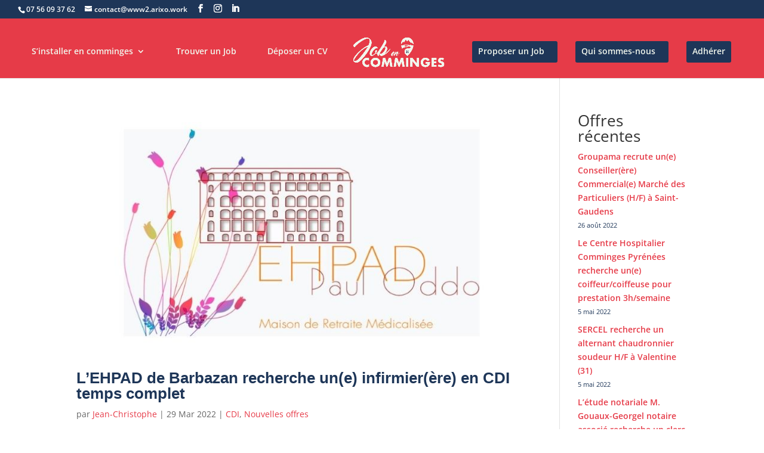

--- FILE ---
content_type: text/css
request_url: https://www2.arixo.work/wp-content/et-cache/global/et-divi-customizer-global.min.css?ver=1768235440
body_size: 2137
content:
#et_search_icon:hover,.mobile_menu_bar:before,.mobile_menu_bar:after,.et_toggle_slide_menu:after,.et-social-icon a:hover,.et_pb_sum,.et_pb_pricing li a,.et_pb_pricing_table_button,.et_overlay:before,.entry-summary p.price ins,.et_pb_member_social_links a:hover,.et_pb_widget li a:hover,.et_pb_filterable_portfolio .et_pb_portfolio_filters li a.active,.et_pb_filterable_portfolio .et_pb_portofolio_pagination ul li a.active,.et_pb_gallery .et_pb_gallery_pagination ul li a.active,.wp-pagenavi span.current,.wp-pagenavi a:hover,.nav-single a,.tagged_as a,.posted_in a{color:#1e3658}.et_pb_contact_submit,.et_password_protected_form .et_submit_button,.et_pb_bg_layout_light .et_pb_newsletter_button,.comment-reply-link,.form-submit .et_pb_button,.et_pb_bg_layout_light .et_pb_promo_button,.et_pb_bg_layout_light .et_pb_more_button,.et_pb_contact p input[type="checkbox"]:checked+label i:before,.et_pb_bg_layout_light.et_pb_module.et_pb_button{color:#1e3658}.footer-widget h4{color:#1e3658}.et-search-form,.nav li ul,.et_mobile_menu,.footer-widget li:before,.et_pb_pricing li:before,blockquote{border-color:#1e3658}.et_pb_counter_amount,.et_pb_featured_table .et_pb_pricing_heading,.et_quote_content,.et_link_content,.et_audio_content,.et_pb_post_slider.et_pb_bg_layout_dark,.et_slide_in_menu_container,.et_pb_contact p input[type="radio"]:checked+label i:before{background-color:#1e3658}a{color:#1e3658}#main-header,#main-header .nav li ul,.et-search-form,#main-header .et_mobile_menu{background-color:#e63b48}.et_secondary_nav_enabled #page-container #top-header{background-color:#1e3658!important}#et-secondary-nav li ul{background-color:#1e3658}.et_header_style_centered .mobile_nav .select_page,.et_header_style_split .mobile_nav .select_page,.et_nav_text_color_light #top-menu>li>a,.et_nav_text_color_dark #top-menu>li>a,#top-menu a,.et_mobile_menu li a,.et_nav_text_color_light .et_mobile_menu li a,.et_nav_text_color_dark .et_mobile_menu li a,#et_search_icon:before,.et_search_form_container input,span.et_close_search_field:after,#et-top-navigation .et-cart-info{color:#f2f7ed}.et_search_form_container input::-moz-placeholder{color:#f2f7ed}.et_search_form_container input::-webkit-input-placeholder{color:#f2f7ed}.et_search_form_container input:-ms-input-placeholder{color:#f2f7ed}#top-menu li.current-menu-ancestor>a,#top-menu li.current-menu-item>a,#top-menu li.current_page_item>a{color:#f2f7ed}#main-footer{background-color:#1e3658}#footer-widgets .footer-widget a,#footer-widgets .footer-widget li a,#footer-widgets .footer-widget li a:hover{color:#e63b48}.footer-widget{color:#f2f7ed}#main-footer .footer-widget h4,#main-footer .widget_block h1,#main-footer .widget_block h2,#main-footer .widget_block h3,#main-footer .widget_block h4,#main-footer .widget_block h5,#main-footer .widget_block h6{color:#f2f7ed}.footer-widget li:before{border-color:#e63b48}#et-footer-nav .bottom-nav li.current-menu-item a{color:#e63b48}#footer-info,#footer-info a{color:#f2f7ed}#footer-bottom .et-social-icon a{font-size:14px}#footer-bottom .et-social-icon a{color:#f2f7ed}body .et_pb_button{background-color:#e63b48;border-color:#e63b48}body.et_pb_button_helper_class .et_pb_button,body.et_pb_button_helper_class .et_pb_module.et_pb_button{color:#f2f7ed}body .et_pb_button:after{font-size:32px;color:#f2f7ed}body .et_pb_bg_layout_light.et_pb_button:hover,body .et_pb_bg_layout_light .et_pb_button:hover,body .et_pb_button:hover{background-color:#1e3658;border-color:#1e3658!important}@media only screen and (min-width:981px){.et_header_style_left #et-top-navigation,.et_header_style_split #et-top-navigation{padding:38px 0 0 0}.et_header_style_left #et-top-navigation nav>ul>li>a,.et_header_style_split #et-top-navigation nav>ul>li>a{padding-bottom:38px}.et_header_style_split .centered-inline-logo-wrap{width:75px;margin:-75px 0}.et_header_style_split .centered-inline-logo-wrap #logo{max-height:75px}.et_pb_svg_logo.et_header_style_split .centered-inline-logo-wrap #logo{height:75px}.et_header_style_centered #top-menu>li>a{padding-bottom:14px}.et_header_style_slide #et-top-navigation,.et_header_style_fullscreen #et-top-navigation{padding:29px 0 29px 0!important}.et_header_style_centered #main-header .logo_container{height:75px}.et_header_style_split #main-header .centered-inline-logo-wrap{width:auto;height:62.75px}.et_header_style_split #main-header.et-fixed-header .centered-inline-logo-wrap{width:auto;height:40px}.et_header_style_split .centered-inline-logo-wrap #logo,.et_header_style_split .et-fixed-header .centered-inline-logo-wrap #logo{height:auto;max-height:100%}.et_fixed_nav #page-container .et-fixed-header#top-header{background-color:#1e3658!important}.et_fixed_nav #page-container .et-fixed-header#top-header #et-secondary-nav li ul{background-color:#1e3658}.et-fixed-header#main-header,.et-fixed-header#main-header .nav li ul,.et-fixed-header .et-search-form{background-color:#ffffff}.et-fixed-header #top-menu a,.et-fixed-header #et_search_icon:before,.et-fixed-header #et_top_search .et-search-form input,.et-fixed-header .et_search_form_container input,.et-fixed-header .et_close_search_field:after,.et-fixed-header #et-top-navigation .et-cart-info{color:#f2f7ed!important}.et-fixed-header .et_search_form_container input::-moz-placeholder{color:#f2f7ed!important}.et-fixed-header .et_search_form_container input::-webkit-input-placeholder{color:#f2f7ed!important}.et-fixed-header .et_search_form_container input:-ms-input-placeholder{color:#f2f7ed!important}.et-fixed-header #top-menu li.current-menu-ancestor>a,.et-fixed-header #top-menu li.current-menu-item>a,.et-fixed-header #top-menu li.current_page_item>a{color:#f2f7ed!important}}@media only screen and (min-width:1350px){.et_pb_row{padding:27px 0}.et_pb_section{padding:54px 0}.single.et_pb_pagebuilder_layout.et_full_width_page .et_post_meta_wrapper{padding-top:81px}.et_pb_fullwidth_section{padding:0}}@font-face{font-family:'master_of_breakregular';src:url('/wp-content/themes/Divi-Child/fonts/master_of_break-webfont.eot');src:url('/wp-content/themes/Divi-Child/fonts/master_of_break-webfont.eot?#iefix') format('embedded-opentype'),url('/wp-content/themes/Divi-Child/fonts/master_of_break-webfont.woff2') format('woff2'),url('/wp-content/themes/Divi-Child/fonts/master_of_break-webfont.woff') format('woff'),url('/wp-content/themes/Divi-Child/fonts/master_of_break-webfont.ttf') format('truetype'),url('/wp-content/themes/Divi-Child/fonts/master_of_break-webfont.svg#master_of_breakregular') format('svg');font-weight:normal;font-style:normal}.et-fixed-header#main-header,.et-fixed-header#main-header .nav li ul,.et-fixed-header .et-search-form{background-color:#e63b48}#logo{max-height:84%}#menu-item-1104,#menu-item-795,#menu-item-1076{background-color:#1e3658;padding:10px;max-height:36px;border-radius:3px}#top-menu>li:last-child{padding-right:10px}.slbutton{margin-right:40px}.et_pb_slide_content p{font-size:20px}.et_pb_slide_content p span{font-weight:800;font-size:26px}.et_pb_slide_content{font-size:20px}.et_pb_slide_content span{font-weight:800;font-size:26px}#top-menu li{margin-top:0px;margin-right:13px;margin-bottom:0px;margin-left:13px}#testimonials-slide.et_pb_slide_description,.et_pb_slider_fullwidth_off .et_pb_slide_description{padding:6% 8%;width:auto;margin:auto}.et_pb_slide_image img{border-radius:100px}.et-social-google-plus a.icon::before{content:"\f0c1"}#top-menu li li:hover{background-color:#1E3658}.page-id-1012 .et_pb_section{height:100vh}.page-id-1012 .et_pb_forgot_password{display:none}.page-id-1012 a{color:#e63b48;font-weight:600}.et_pb_widget a{color:#e63b48;font-weight:600;transition:ease-in-out 0.3s}.wp-block-latest-posts__post-date{color:#1e3658!important}.entry-title{font-family:open-sans,sans-serif;color:#1e3658;font-weight:600}#left-area .post-meta a{text-decoration:none;color:#e63b48}.mob{font-family:'master_of_breakregular',open-sans}.white{color:white}.blue{color:#1e3658}.red{color:#e63b48}.clear{color:#f2f7ed}#post-77 h1{font-size:65px;font-weight:700}#post-77 h1 span{font-size:65px;font-weight:700}.five{margin-left:5px}.ten{margin-left:10px}.fifteen{margin-left:15px}.fiveR{margin-right:5px}.tenR{margin-right:10px}.fifteenR{margin-right:15px}.wp-block-image{margin:0!important}.wp-block-image .alignright{margin:-70px 0 -80px 0!important}.wp-block-image figcaption{margin:0!important}.wp-block-image .aligncenter>figcaption,.wp-block-image .alignleft>figcaption,.wp-block-image .alignright>figcaption{text-align:center}.wpwax-lsu-item-inner a{}.chiffres{font-family:'Open Sans',Helvetica,Arial,Lucida,sans-serif;font-weight:700;font-size:68px;line-height:1.5em}.catchiffres{font-family:'Open Sans',Helvetica,Arial,Lucida,sans-serif;font-weight:700;line-height:1.5em}